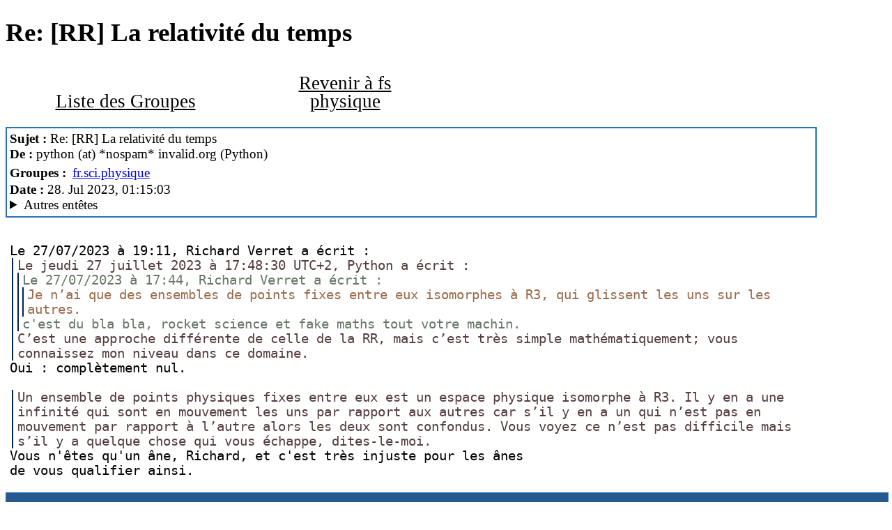

--- FILE ---
content_type: text/html; charset=UTF-8
request_url: https://news2web.pasdenom.info/article.php?id=79262&group=fr.sci.physique
body_size: 2235
content:
<!DOCTYPE html>
<html xmlns="http://www.w3.org/1999/xhtml" lang="fr">
<head>
<title>Newsportal USENET - Re: [RR] La relativité du temps</title>
<META HTTP-EQUIV="Content-type" CONTENT="text/html; charset=UTF-8">
<meta name="viewport" content="width=device-width, initial-scale=1"/>
<meta name="description" content="Article de fr.sci.physique"/><link rel="stylesheet" type="text/css" href="style.css">
</head>
<body>

<a id="top"></a>
<h1 id="article_np_article_headline" class="np_article_headline"
>Re: [RR] La relativité du temps</h1>
<table class="np_buttonbar width_100" id="article"><tr>
<td class="np_button"><a class="np_button" href="index.php">Liste des Groupes</a></td><td class="np_button np_button_back_to_group"><a class="np_button" href="thread.php?group=fr.sci.physique">Revenir à fs physique</a></td><td class="width_100">&nbsp;</td></tr></table><div class="np_article_header"><b>Sujet :</b> Re: [RR] La relativit&eacute; du temps<br><b>De :</b> python (at) *nospam* invalid.org (Python)<br><b>Groupes :</b> <a class="newsgroups" 
href="thread.php?group=fr.sci.physique">fr.sci.physique</a><br><b>Date :</b> 28. Jul 2023, 01:15:03<br><details><summary>Autres entêtes</summary><br><b>Organisation :</b> A noiseless patient Spider<br><b>Message-ID :</b> <a class="message-id" title="Entêtes complètes" href="http://al.howardknight.net/?STYPE=msgid&MSGI=%3Cu9v1a7%2420n9l%242%40dont-email.me%3E" target="_blank">&lt;u9v1a7$20n9l$2@dont-email.me&gt;</a><br><b>References :</b>  <a class="ref"  href="article.php?group=fr.sci.physique&amp;id=%3CNi3WFQU_oXB0x4MaYTh3nbIGScE%40jntp%3E">1</a> <a class="ref"  href="article.php?group=fr.sci.physique&amp;id=%3C87242992-f618-43dc-b356-2507d1979ffen%40googlegroups.com%3E">2</a> <a class="ref"  href="article.php?group=fr.sci.physique&amp;id=%3C282af485-8f7c-42fd-b6cd-7cf8157c1b1dn%40googlegroups.com%3E">3</a> <a class="ref"  href="article.php?group=fr.sci.physique&amp;id=%3Cu9tvf6%241st4a%241%40dont-email.me%3E">4</a> <a class="ref"  href="article.php?group=fr.sci.physique&amp;id=%3Cee428bde-6e12-453c-a3d8-9a602f976dddn%40googlegroups.com%3E">5</a> <a class="ref"  href="article.php?group=fr.sci.physique&amp;id=%3Cu9u0ld%241tco5%241%40dont-email.me%3E">6</a> <a class="ref"  href="article.php?group=fr.sci.physique&amp;id=%3Cu9u0sb%241tco5%242%40dont-email.me%3E">7</a> <a class="ref"  href="article.php?group=fr.sci.physique&amp;id=%3C9c2d85b4-08af-45ca-b8ff-3e9e87500d2en%40googlegroups.com%3E">8</a> <a class="ref"  href="article.php?group=fr.sci.physique&amp;id=%3Cu9u3kc%241tk5b%241%40dont-email.me%3E">9</a> <a class="ref"  href="article.php?group=fr.sci.physique&amp;id=%3C8dcdd682-53e2-4f43-9d21-89f9f32ecc30n%40googlegroups.com%3E">10</a><br><b>User-Agent :</b> Mozilla/5.0 (X11; Linux x86_64; rv:102.0) Gecko/20100101 Thunderbird/102.3.3<br></details></div><div class="np_article_body">Le 27/07/2023 à 19:11, Richard Verret a écrit :<br class="spacer3"><blockquote class='np_article_quote' 
>Le jeudi 27 juillet 2023 à 17:48:30 UTC+2, Python a écrit :<br class="spacer3"><blockquote class='np_article_quote' 
>Le 27/07/2023 à 17:44, Richard Verret a écrit :<br class="spacer3"><blockquote class='np_article_quote' 
>Je n’ai que des ensembles de points fixes entre eux isomorphes à R3, qui glissent les uns sur les autres.<br class="spacer3"></blockquote>c&#039;est du bla bla, rocket science et fake maths tout votre machin.<br class="spacer3"></blockquote>C’est une approche différente de celle de la RR, mais c’est très simple mathématiquement; vous connaissez mon niveau dans ce domaine.<br class="spacer3"></blockquote>Oui : complètement nul.<br class="spacer3"><br class="spacer3"><blockquote class='np_article_quote' 
>Un ensemble de points physiques fixes entre eux est un espace physique isomorphe à R3. Il y en a une infinité qui sont en mouvement les uns par rapport aux autres car s’il y en a un qui n’est pas en mouvement par rapport à l’autre alors les deux sont confondus. Vous voyez ce n’est pas difficile mais s’il y a quelque chose qui vous échappe, dites-le-moi.<br class="spacer3"></blockquote>Vous n&#039;êtes qu&#039;un âne, Richard, et c&#039;est très injuste pour les ânes<br class="spacer3">de vous qualifier ainsi.<br class="spacer3"><br class="spacer3"></div><table class="np_thread_table"><tr class="np_thread_head" id="tr_np_thread_head">
<td class="np_thread_head width_1"><b>Date</b>&nbsp;</td><td class="np_thread_head np_thread_subject"><b>Sujet</b></td><td class="np_thread_head np_thread_head_threadsize"><b>#</b></td><td class="np_thread_head">&nbsp;&nbsp;</td><td class="np_thread_head np_thread_head_author"><b>Auteur</b></td>
</tr>
<!-- 
o
 --><tr class="len np_thread_line1  len1 "><td class="len np_thread_line1 "><span class="np_thread_line_text np_thread_line_date"><span class="fmtdate vmilieu">28 Jul 23</span> </span></td><td class="len np_thread_line1  np_thread_line_subject"><img src="img/k1.gif" alt="o" class="thread_image image_k1"><span class=" len1 np_thread_line_text np_thread_line_subject">&nbsp;<b>Re: [RR] La relativité du temps</b></span></td><td class="np_thread_line_threadsize">1</td><td></td><td class="len np_thread_line1  np_thread_line_author"><span class="np_thread_line_text">Python</span></td></tr></table>
 
<p class="droite"><a href="#top">Haut de la page</a></p>
<p class="gauche">
Les messages affich&eacute;s proviennent d'<a href="https://fr.wikipedia.org/wiki/Usenet" target="_blank">usenet</a>.
</p>
<p class="droite">
  <small><a href="https://gitlab.com/yamo-nntp/newsportal/-/blob/master/README.org">NewsPortal</a></small>
</p>
</body>
</html>
